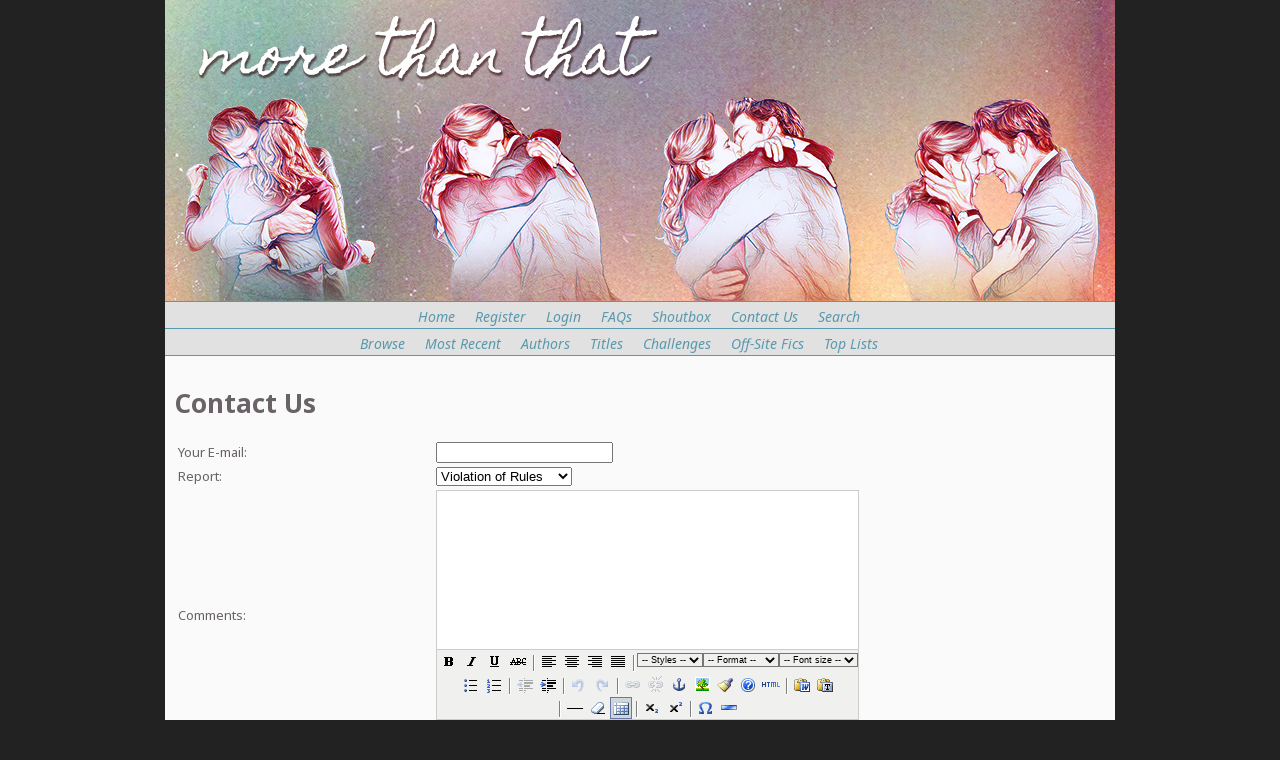

--- FILE ---
content_type: text/html; charset=_CHARSET
request_url: http://mtt.just-once.net/fanfiction/contact.php?action=report&url=reviews.php?reviewid=137085
body_size: 3826
content:
<!DOCTYPE HTML PUBLIC "-//W3C//DTD HTML 4.01 Transitional//EN" "http://www.w3.org/TR/html4/loose.dtd"><html><head><title>More Than That :: The original source for everything Pam and Jim</title>



<link rel="apple-touch-icon" sizes="180x180" href="http://mtt.just-once.net/fanfiction/favicon/apple-touch-icon.png">
<link rel="icon" type="image/png" href="http://mtt.just-once.net/fanfiction/favicon/favicon-32x32.png" sizes="32x32">
<link rel="icon" type="image/png" href="http://mtt.just-once.net/fanfiction/favicon/favicon-16x16.png" sizes="16x16">
<link rel="manifest" href="http://mtt.just-once.net/fanfiction/favicon/manifest.json">
<link rel="mask-icon" href="http://mtt.just-once.net/fanfiction/favicon/safari-pinned-tab.svg" color="#5bbad5">
<link rel="shortcut icon" href="http://mtt.just-once.net/fanfiction/favicon/favicon.ico">
<meta name="msapplication-config" content="http://mtt.just-once.net/fanfiction/favicon/browserconfig.xml">
<meta name="theme-color" content="#ffffff">



<meta http-equiv="Content-Type" content="text/html; charset=ISO-8859-1"><script language="javascript" type="text/javascript" src="includes/javascript.js"></script>
<link rel="alternate" type="application/rss+xml" title="More Than That RSS Feed" href="rss.php"><script language="javascript" type="text/javascript" src="tinymce/jscripts/tiny_mce/tiny_mce.js"></script>
	<script language="javascript" type="text/javascript"><!--
	tinyMCE.init({ 
		theme: 'advanced',
		height: '250',
		language: 'en',
		convert_urls: 'false',
		mode: 'textareas',
		extended_valid_elements: 'a[name|href|target|title]',
		plugins: 'advhr,advimage,advlink,searchreplace,contextmenu,preview,fullscreen,paste',
		theme_advanced_buttons1_add: 'fontsizeselect',
		theme_advanced_buttons2_add: 'separator,pasteword,pastetext',
		theme_advanced_buttons3_add_before: 'tablecontrols,separator',
		theme_advanced_buttons3_add: 'advhr',
		theme_advanced_toolbar_align: 'center',
		theme_advanced_statusbar_location: 'bottom',
		theme_advanced_path: 'false',
		editor_deselector: 'mceNoEditor',

		theme_advanced_resizing: true,
		invalid_elements: 'script,object,applet,iframe'
   });

var tinyMCEmode = true;
	function toogleEditorMode(id) {
		var elm = document.getElementById(id);

		if (tinyMCE.getInstanceById(id) == null)
			tinyMCE.execCommand('mceAddControl', false, id);
		else
			tinyMCE.execCommand('mceRemoveControl', false, id);
	}
 --></script><style type="text/css">
#columncontainer { margin: 1em auto; width: auto;}
#browseblock, #memberblock { width: 100%; padding: 0; margin: 0; float: left; border: 0px solid transparent; }
.column { float: left; width: 49%; }
html>body .column { width: 50%; }
.cleaner { clear: both; height: 1px; font-size: 1px; margin: 0; padding: 0; background: transparent; }
#settingsform { margin: 0; padding: 0; border: none; }
#settingsform FORM { width: 100%; margin: 0 10%; }
#settingsform LABEL { float: left; display: block; width: 30%; text-align: right; padding-right: 10px; clear: left; }
#settingsform DIV { margin: 1ex auto; clear: both;}
#settingsform .fieldset SPAN { float: left; display: block; width: 30%; text-align: right; padding-right: 10px; clear: left;}
#settingsform .fieldset LABEL { float: none; width: auto; display: inline; text-align: left; clear: none; }
#settingsform { float: left; margin: 1ex 10%; }
#settingsform .tinytoggle { text-align: center; }
#settingsform .tinytoggle LABEL { float: none; display: inline; width: auto; text-align: center; padding: 0; clear: none; }
#settingsform #submitdiv { text-align: center; width: 100%;clear: both; height: 3em; }
#settingsform #submitdiv #submit { position: absolute; z-index: 10001; margin: 1em; }
a.pophelp{
    position: relative; /* this is the key*/
    vertical-align: super;
}

a.pophelp:hover{z-index:100; border: none; text-decoration: none;}

a.pophelp span{display: none; position: absolute; top: -25em; left: 20em; }

a.pophelp:hover span{ /*the span will display just on :hover state*/
    display:block;
    position: absolute;
    top: -3em; left: 8em; width: 225px;
    border:1px solid #000;
    background-color:#CCC; color:#000;
    text-decoration: none;
    text-align: left;
    padding: 5px;
    font-weight: normal;
    visibility: visible;
}
.required { color: red; }
.shim {
	position: absolute;
	display: none;
	height: 0;
	width:0;
	margin: 0;
	padding: 0;
	z-index: 100;
}

.ajaxOptList {
	background: #CCC;
	border: 1px solid #000;
	margin: 0;
	position: absolute;
	padding: 0;
	z-index: 1000;
	text-align: left;
}
.ajaxListOptOver {
	padding: 4px;
	background: #CCC;
	margin: 0;
}
.ajaxListOpt {
	background: #EEE;
	padding: 4px;
	margin: 0;
}
.multiSelect {
	width: 300px;
}

</style>
<link rel='stylesheet' type='text/css' href='skins/Paper Airplanes/style.css' /> 

<meta name='viewport' content='width=device-width, initial-scale=1.0' />
</head><body>

<script src="https://kit.fontawesome.com/72a164c194.js" crossorigin="anonymous"></script>

<script defer src="https://cloud.umami.is/script.js" data-website-id="116ae66b-4870-4da7-ac45-21ad6933f7a7"></script>

<!-- start big container -->
<div id="container">
<a name="top"></a>
<!-- start header -->
<div id="header">
<a href="/fanfiction/"><img class="header-img" src="/fanfiction/skins/Paper Airplanes/images/header.jpg" height="150px"></a>

</div>

<!-- menus -->
<div id="menu">
<ul id="menulist">
<li><a href="index.php" title="Home">Home</a></li> 
<li><a href="user.php?action=register" title="Register">Register</a></li> 
<li><a href="user.php?action=login" title="Login">Login</a></li>
<li><a href="viewpage.php?page=FAQs" title="FAQs">FAQs</a></li>
<li><a href="index.php#sb" title="Shoutbox">Shoutbox</a></li>  
<li><a href="contact.php" title="Contact Us" id="current">Contact Us</a></li>
<li></li>
<li><a href="search.php" title="Search">Search</a></li>
</ul>
</div>

<div id="menu">
<ul id="menulist">
<li><a href="browse.php" title="Browse">Browse</a></li>
<li><a href="browse.php?type=recent" title="Most Recent">Most Recent</a></li> 
<li><a href="authors.php?list=authors" title="Authors">Authors</a></li>
<li><a href="browse.php?type=titles" title="Titles">Titles</a></li> 
<li><a href="browse.php?type=challenges" title="Challenges">Challenges</a></li>  
<li><a href="browse.php?type=recommendations" title="Off-Site Fics">Off-Site Fics</a></li>
<li><a href="toplists.php" title="Top Lists">Top Lists</a></li>
<li></li> 
<span class="arrow-down"><a href="#bottom" title="jump to bottom" class="smoothScroll"><i class="fa fa-arrow-down fa-lg"></i></a></span>
</ul>
</div>
<!-- end menus -->
<!-- end header -->

<!-- start main layout -->
<div id="mainpage">
<h1>Contact Us</h1><form method='POST' enctype='multipart/form-data' action='contact.php'>
		<table class='acp'><tr><td><label for='email'>Your E-mail:</label></td><td><INPUT type='text' class='textbox' name='email'></td></tr><tr><td><label for='subject'>Report:</label></td><td><select class='textbox' name='subject'>
			<option>Violation of Rules</option>
			<option>Bug Report</option>
			<option>Missing Information</option>
		</select>
		<input type='hidden' name='reportpage' value='reviews.php?reviewid=137085'></td></tr><tr><td><label for='comments'>Comments:</label></td><td> <TEXTAREA  class='textbox' name='comments' cols='50' rows='6'></TEXTAREA></td></tr><tr><td><span class='label'>Enter the security code shown below:</span></td><td><img width=120 height=30 src='includes/button.php' alt='CAPTCHA image'><br /><br /><input MAXLENGTH=5 SIZE=5 name='userdigit' type='text' value=''></td></tr><tr><td colspan='2'><div style='text-align: center;'><INPUT name='submit' class='button' type='submit' value='Submit'></td></tr></table></form>
<!-- end main layout -->
</div>

<!-- start footer-->
<div id="footer">
<a name="bottom"></a><span class="arrow-up"><a href="#top" title="jump to top" class="smoothScroll"><i class="fa fa-arrow-up fa-lg"></i></a></span>

<!-- footer text from admin panel -->

<!-- footer links -->
<a href="http://twitter.com/morethanthatfic" title="Twitter" target="_blank"><em class="fa fa-twitter fa-lg"></em></a>&nbsp;
<a href="http://morethanthatfic.tumblr.com" title="Tumblr" target="_blank"><em class="fa fa-tumblr-square fa-lg"></em></a>&nbsp;
<a href="http://instagram.com/morethanthat_jimpam" title="Instagram" target="_blank"><em class="fa fa-instagram fa-lg"></em></a>&nbsp;
<a href="http://facebook.com/morethanthatfic" title="Facebook" target="_blank"><em class="fa fa-facebook-square fa-lg"></em></a>
&nbsp;  <a href="viewpage.php?page=sitemap" title="Sitemap">Sitemap</a> | <a href="viewpage.php?page=tos" title="Terms of Service">Terms of Service</a> | <a href="viewpage.php?page=rules" title="Submission Rules">Submission Rules</a> | <a href="viewpage.php?page=FAQs" title="FAQs">FAQs</a> | <a href="viewpage.php?page=disclaimer" title="Disclaimer">Disclaimer</a> | <a href="viewpage.php?page=donate" title="Donate">Donate</a> | <a href="contact.php" title="Contact Us" id="current">Contact Us</a> | 

<br/><br/>
<!-- credits -->
© 2006-2026 More Than That | Skin created by <a href="http://www.made-by-kali.com">Kali</a>&nbsp;
<select name="skin" onChange="document.location = '/fanfiction/contact.php?skin=' + this.options[this.selectedIndex].value + '&amp;action=report&amp;url=reviews.php?reviewid=137085';"><option value="27seconds">27seconds</option><option value="evermorethanthat">evermorethanthat</option><option value="Glossy">Glossy</option><option value="hands">hands</option><option value="KaPam">KaPam</option><option value="Niagara">Niagara</option><option value="NotABadDay">NotABadDay</option><option value="Paper Airplanes" selected>Paper Airplanes</option><option value="Sketches">Sketches</option><option value="Teapot Holiday">Teapot Holiday</option><option value="version 4">version 4</option></select>

<!-- end big container -->
</div>

<script data-goatcounter="https://morethanthat.goatcounter.com/count"
        async src="//gc.zgo.at/count.js"></script>

<!-- Start of StatCounter Code for Default Guide -->
<script type="text/javascript">
var sc_project=11054066; 
var sc_invisible=1; 
var sc_security="1214a694"; 
var scJsHost = (("https:" == document.location.protocol) ?
"https://secure." : "http://www.");
document.write("<sc"+"ript type='text/javascript' src='" +
scJsHost+
"statcounter.com/counter/counter.js'></"+"script>");
</script>
<noscript><div class="statcounter"><a title="free hit
counter" href="http://statcounter.com/" target="_blank"><img
class="statcounter"
src="//c.statcounter.com/11054066/0/1214a694/1/" alt="free
hit counter"></a></div></noscript>
<!-- End of StatCounter Code for Default Guide -->

</body>
</html>


--- FILE ---
content_type: text/css
request_url: http://mtt.just-once.net/fanfiction/tinymce/jscripts/tiny_mce/themes/advanced/css/editor_content.css
body_size: 605
content:
/* This file contains the CSS data for the editable area(iframe) of TinyMCE */
/* You can extend this CSS by adding your own CSS file with the the content_css option */

body, td, pre {
	font-family: Verdana, Arial, Helvetica, sans-serif;
	font-size: 13px;
}

body {
	background-color: #FFFFFF;
}

.mceVisualAid {
	border: 1px dashed #BBBBBB !important;
}

div.mceVisualAid {
	background-image:url('../images/spacer.gif');
	visibility: visible !important;
}

.mceItemAnchor {
	width: 12px;
	line-height: 6px;
	overflow: hidden;
	padding-left: 12px;
	background-image: url('../images/anchor_symbol.gif');
	background-position: bottom;
	background-repeat: no-repeat;
}

/* Important is needed in Gecko browsers inorder to style links */
/*
a {
	color: green !important;
}
*/

/* Style selection range colors in Gecko browsers */
/*
::-moz-selection {
	background-color: red;
	color: green;
}
*/

/* MSIE specific */

* html body {
	scrollbar-3dlight-color: #F0F0EE;
	scrollbar-arrow-color: #676662;
	scrollbar-base-color: #F0F0EE;
	scrollbar-darkshadow-color: #DDDDDD;
	scrollbar-face-color: #E0E0DD;
	scrollbar-highlight-color: #F0F0EE;
	scrollbar-shadow-color: #F0F0EE;
	scrollbar-track-color: #F5F5F5;
}


--- FILE ---
content_type: text/javascript
request_url: http://mtt.just-once.net/fanfiction/tinymce/jscripts/tiny_mce/plugins/advlink/editor_plugin.js
body_size: 903
content:
tinyMCE.importPluginLanguagePack('advlink','en,tr,de,sv,zh_cn,cs,fa,fr_ca,fr,pl,pt_br,nl,he,nb,ru,ru_KOI8-R,ru_UTF-8,nn,cy,es,is,zh_tw,zh_tw_utf8,sk,da');var TinyMCE_AdvancedLinkPlugin={getInfo:function(){return{longname:'Advanced link',author:'Moxiecode Systems',authorurl:'http://tinymce.moxiecode.com',infourl:'http://tinymce.moxiecode.com/tinymce/docs/plugin_advlink.html',version:tinyMCE.majorVersion+"."+tinyMCE.minorVersion};},initInstance:function(inst){inst.addShortcut('ctrl','k','lang_advlink_desc','mceAdvLink');},getControlHTML:function(cn){switch(cn){case"link":return tinyMCE.getButtonHTML(cn,'lang_link_desc','{$themeurl}/images/link.gif','mceAdvLink');}return"";},execCommand:function(editor_id,element,command,user_interface,value){switch(command){case"mceAdvLink":var anySelection=false;var inst=tinyMCE.getInstanceById(editor_id);var focusElm=inst.getFocusElement();var selectedText=inst.selection.getSelectedText();if(tinyMCE.selectedElement)anySelection=(tinyMCE.selectedElement.nodeName.toLowerCase()=="img")||(selectedText&&selectedText.length>0);if(anySelection||(focusElm!=null&&focusElm.nodeName=="A")){var template=new Array();template['file']='../../plugins/advlink/link.htm';template['width']=480;template['height']=400;template['width']+=tinyMCE.getLang('lang_advlink_delta_width',0);template['height']+=tinyMCE.getLang('lang_advlink_delta_height',0);tinyMCE.openWindow(template,{editor_id:editor_id,inline:"yes"});}return true;}return false;},handleNodeChange:function(editor_id,node,undo_index,undo_levels,visual_aid,any_selection){if(node==null)return;do{if(node.nodeName=="A"&&tinyMCE.getAttrib(node,'href')!=""){tinyMCE.switchClass(editor_id+'_advlink','mceButtonSelected');return true;}}while((node=node.parentNode));if(any_selection){tinyMCE.switchClass(editor_id+'_advlink','mceButtonNormal');return true;}tinyMCE.switchClass(editor_id+'_advlink','mceButtonDisabled');return true;}};tinyMCE.addPlugin("advlink",TinyMCE_AdvancedLinkPlugin);

--- FILE ---
content_type: text/javascript
request_url: http://mtt.just-once.net/fanfiction/tinymce/jscripts/tiny_mce/plugins/searchreplace/langs/en.js
body_size: 311
content:
// UK lang variables

tinyMCE.addToLang('',{
searchreplace_search_desc : 'Find',
searchreplace_searchnext_desc : 'Find again',
searchreplace_replace_desc : 'Find/Replace',
searchreplace_notfound : 'The search has been completed. The search string could not be found.',
searchreplace_search_title : 'Find',
searchreplace_replace_title : 'Find/Replace',
searchreplace_allreplaced : 'All occurrences of the search string were replaced.',
searchreplace_findwhat : 'Find what',
searchreplace_replacewith : 'Replace with',
searchreplace_direction : 'Direction',
searchreplace_up : 'Up',
searchreplace_down : 'Down',
searchreplace_case : 'Match case',
searchreplace_findnext : 'Find&nbsp;next',
searchreplace_replace : 'Replace',
searchreplace_replaceall : 'Replace&nbsp;all',
searchreplace_cancel : 'Cancel'
});
